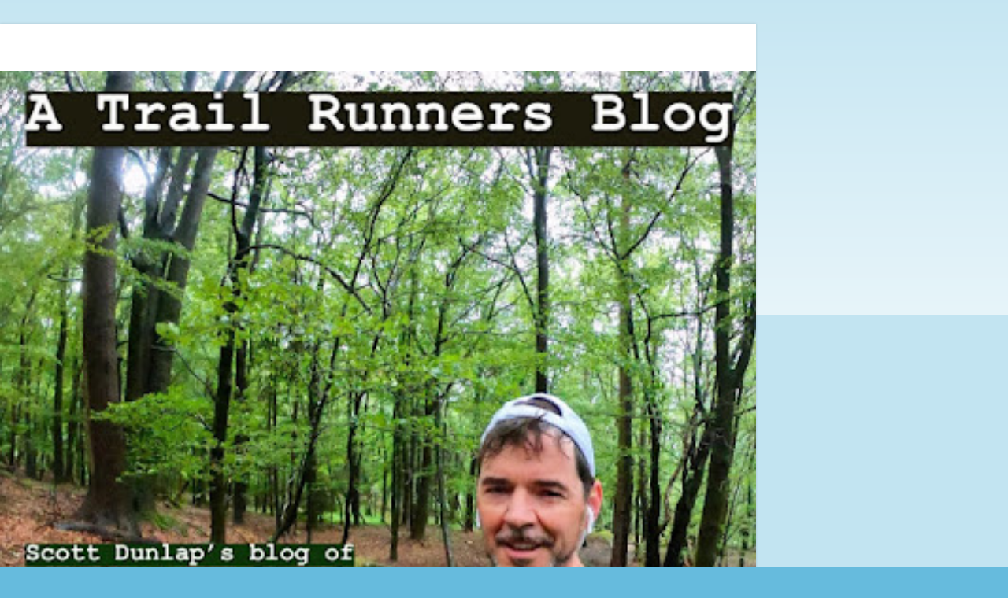

--- FILE ---
content_type: text/html; charset=UTF-8
request_url: http://www.atrailrunnersblog.com/2011/11/so-youve-decided-to-drink-water.html?m=1
body_size: 12653
content:
<!DOCTYPE html>
<html class='v2' dir='ltr' lang='en'>
<head>
<link href='https://www.blogger.com/static/v1/widgets/3772415480-widget_css_mobile_2_bundle.css' rel='stylesheet' type='text/css'/>
<meta content='width=device-width,initial-scale=1.0,minimum-scale=1.0,maximum-scale=1.0' name='viewport'/>
<meta content='text/html; charset=UTF-8' http-equiv='Content-Type'/>
<meta content='blogger' name='generator'/>
<link href='http://www.atrailrunnersblog.com/favicon.ico' rel='icon' type='image/x-icon'/>
<link href='http://www.atrailrunnersblog.com/2011/11/so-youve-decided-to-drink-water.html' rel='canonical'/>
<link rel="alternate" type="application/atom+xml" title="A Trail Runner&#39;s Blog - Atom" href="http://www.atrailrunnersblog.com/feeds/posts/default" />
<link rel="alternate" type="application/rss+xml" title="A Trail Runner&#39;s Blog - RSS" href="http://www.atrailrunnersblog.com/feeds/posts/default?alt=rss" />
<link rel="service.post" type="application/atom+xml" title="A Trail Runner&#39;s Blog - Atom" href="https://www.blogger.com/feeds/8860166/posts/default" />

<link rel="alternate" type="application/atom+xml" title="A Trail Runner&#39;s Blog - Atom" href="http://www.atrailrunnersblog.com/feeds/5957424977884290723/comments/default" />
<!--Can't find substitution for tag [blog.ieCssRetrofitLinks]-->
<link href='http://thehairpin.com/wp-content/uploads/2011/08/browse2.jpeg' rel='image_src'/>
<meta content='http://www.atrailrunnersblog.com/2011/11/so-youve-decided-to-drink-water.html' property='og:url'/>
<meta content='So You&#39;ve Decided To Drink Water' property='og:title'/>
<meta content='  Check out this hilarious story about drinking water by Mallory Ortberg  at The Hairpin :   On the first day, you make the decision. “I’m g...' property='og:description'/>
<meta content='https://lh3.googleusercontent.com/blogger_img_proxy/AEn0k_vYraHindsKE-UWzk-jAFvcxet5ZFl3Bg-nns3TVMIupXhY_rdvQ2ho9AKYSV-j7_VlMn-8pny4QXlA2azWsH1Cq6wSQvqCa0JnbE-MZpdXa7foNWMz2yOiufsGRLRfoF4=w1200-h630-p-k-no-nu' property='og:image'/>
<title>A Trail Runner's Blog: So You've Decided To Drink Water</title>
<style id='page-skin-1' type='text/css'><!--
/*
-----------------------------------------------
Blogger Template Style
Name:     Simple
Designer: Blogger
URL:      www.blogger.com
----------------------------------------------- */
/* Content
----------------------------------------------- */
body {
font: normal normal 12px Arial, Tahoma, Helvetica, FreeSans, sans-serif;
color: #222222;
background: #66bbdd none repeat scroll top left;
padding: 0 10px 10px 10px;
}
html body .region-inner {
min-width: 0;
max-width: 100%;
width: auto;
}
h2 {
font-size: 22px;
}
a:link {
text-decoration:none;
color: #2288bb;
}
a:visited {
text-decoration:none;
color: #888888;
}
a:hover {
text-decoration:underline;
color: #33aaff;
}
.body-fauxcolumn-outer .fauxcolumn-inner {
background: transparent url(https://resources.blogblog.com/blogblog/data/1kt/simple/body_gradient_tile_light.png) repeat scroll top left;
_background-image: none;
}
.body-fauxcolumn-outer .cap-top {
position: absolute;
z-index: 1;
height: 400px;
width: 100%;
}
.body-fauxcolumn-outer .cap-top .cap-left {
width: 100%;
background: transparent url(https://resources.blogblog.com/blogblog/data/1kt/simple/gradients_light.png) repeat-x scroll top left;
_background-image: none;
}
.content-outer {
-moz-box-shadow: 0 0 10px rgba(0, 0, 0, .15);
-webkit-box-shadow: 0 0 5px rgba(0, 0, 0, .15);
-goog-ms-box-shadow: 0 0 10px #333333;
box-shadow: 0 0 10px rgba(0, 0, 0, .15);
margin-bottom: 1px;
}
.content-inner {
padding: 10px 10px;
}
.content-inner {
background-color: #ffffff;
}
/* Header
----------------------------------------------- */
.header-outer {
background: transparent none repeat-x scroll 0 -400px;
_background-image: none;
}
.Header h1 {
font: normal normal 60px Arial, Tahoma, Helvetica, FreeSans, sans-serif;
color: #3399bb;
text-shadow: -1px -1px 1px rgba(0, 0, 0, .2);
}
.Header h1 a {
color: #3399bb;
}
.Header .description {
font-size: 140%;
color: #777777;
}
.header-inner .Header .titlewrapper {
padding: 22px 30px;
}
.header-inner .Header .descriptionwrapper {
padding: 0 30px;
}
/* Tabs
----------------------------------------------- */
.tabs-inner .section:first-child {
border-top: 1px solid #dddddd;
}
.tabs-inner .section:first-child ul {
margin-top: -1px;
border-top: 1px solid #dddddd;
border-left: 0 solid #dddddd;
border-right: 0 solid #dddddd;
}
.tabs-inner .widget ul {
background: #f5f5f5 url(https://resources.blogblog.com/blogblog/data/1kt/simple/gradients_light.png) repeat-x scroll 0 -800px;
_background-image: none;
border-bottom: 1px solid #dddddd;
margin-top: 0;
margin-left: -30px;
margin-right: -30px;
}
.tabs-inner .widget li a {
display: inline-block;
padding: .6em 1em;
font: normal normal 14px Arial, Tahoma, Helvetica, FreeSans, sans-serif;
color: #999999;
border-left: 1px solid #ffffff;
border-right: 1px solid #dddddd;
}
.tabs-inner .widget li:first-child a {
border-left: none;
}
.tabs-inner .widget li.selected a, .tabs-inner .widget li a:hover {
color: #000000;
background-color: #eeeeee;
text-decoration: none;
}
/* Columns
----------------------------------------------- */
.main-outer {
border-top: 0 solid #eeeeee;
}
.fauxcolumn-left-outer .fauxcolumn-inner {
border-right: 1px solid #eeeeee;
}
.fauxcolumn-right-outer .fauxcolumn-inner {
border-left: 1px solid #eeeeee;
}
/* Headings
----------------------------------------------- */
div.widget > h2,
div.widget h2.title {
margin: 0 0 1em 0;
font: normal bold 11px Arial, Tahoma, Helvetica, FreeSans, sans-serif;
color: #000000;
}
/* Widgets
----------------------------------------------- */
.widget .zippy {
color: #999999;
text-shadow: 2px 2px 1px rgba(0, 0, 0, .1);
}
.widget .popular-posts ul {
list-style: none;
}
/* Posts
----------------------------------------------- */
h2.date-header {
font: normal bold 11px Arial, Tahoma, Helvetica, FreeSans, sans-serif;
}
.date-header span {
background-color: transparent;
color: #222222;
padding: inherit;
letter-spacing: inherit;
margin: inherit;
}
.main-inner {
padding-top: 30px;
padding-bottom: 30px;
}
.main-inner .column-center-inner {
padding: 0 15px;
}
.main-inner .column-center-inner .section {
margin: 0 15px;
}
.post {
margin: 0 0 25px 0;
}
h3.post-title, .comments h4 {
font: normal normal 22px Arial, Tahoma, Helvetica, FreeSans, sans-serif;
margin: .75em 0 0;
}
.post-body {
font-size: 110%;
line-height: 1.4;
position: relative;
}
.post-body img, .post-body .tr-caption-container, .Profile img, .Image img,
.BlogList .item-thumbnail img {
padding: 2px;
background: #ffffff;
border: 1px solid #eeeeee;
-moz-box-shadow: 1px 1px 5px rgba(0, 0, 0, .1);
-webkit-box-shadow: 1px 1px 5px rgba(0, 0, 0, .1);
box-shadow: 1px 1px 5px rgba(0, 0, 0, .1);
}
.post-body img, .post-body .tr-caption-container {
padding: 5px;
}
.post-body .tr-caption-container {
color: #222222;
}
.post-body .tr-caption-container img {
padding: 0;
background: transparent;
border: none;
-moz-box-shadow: 0 0 0 rgba(0, 0, 0, .1);
-webkit-box-shadow: 0 0 0 rgba(0, 0, 0, .1);
box-shadow: 0 0 0 rgba(0, 0, 0, .1);
}
.post-header {
margin: 0 0 1.5em;
line-height: 1.6;
font-size: 90%;
}
.post-footer {
margin: 20px -2px 0;
padding: 5px 10px;
color: #666666;
background-color: #f9f9f9;
border-bottom: 1px solid #eeeeee;
line-height: 1.6;
font-size: 90%;
}
#comments .comment-author {
padding-top: 1.5em;
border-top: 1px solid #eeeeee;
background-position: 0 1.5em;
}
#comments .comment-author:first-child {
padding-top: 0;
border-top: none;
}
.avatar-image-container {
margin: .2em 0 0;
}
#comments .avatar-image-container img {
border: 1px solid #eeeeee;
}
/* Comments
----------------------------------------------- */
.comments .comments-content .icon.blog-author {
background-repeat: no-repeat;
background-image: url([data-uri]);
}
.comments .comments-content .loadmore a {
border-top: 1px solid #999999;
border-bottom: 1px solid #999999;
}
.comments .comment-thread.inline-thread {
background-color: #f9f9f9;
}
.comments .continue {
border-top: 2px solid #999999;
}
/* Accents
---------------------------------------------- */
.section-columns td.columns-cell {
border-left: 1px solid #eeeeee;
}
.blog-pager {
background: transparent none no-repeat scroll top center;
}
.blog-pager-older-link, .home-link,
.blog-pager-newer-link {
background-color: #ffffff;
padding: 5px;
}
.footer-outer {
border-top: 0 dashed #bbbbbb;
}
/* Mobile
----------------------------------------------- */
body.mobile  {
background-size: auto;
}
.mobile .body-fauxcolumn-outer {
background: transparent none repeat scroll top left;
}
.mobile .body-fauxcolumn-outer .cap-top {
background-size: 100% auto;
}
.mobile .content-outer {
-webkit-box-shadow: 0 0 3px rgba(0, 0, 0, .15);
box-shadow: 0 0 3px rgba(0, 0, 0, .15);
}
.mobile .tabs-inner .widget ul {
margin-left: 0;
margin-right: 0;
}
.mobile .post {
margin: 0;
}
.mobile .main-inner .column-center-inner .section {
margin: 0;
}
.mobile .date-header span {
padding: 0.1em 10px;
margin: 0 -10px;
}
.mobile h3.post-title {
margin: 0;
}
.mobile .blog-pager {
background: transparent none no-repeat scroll top center;
}
.mobile .footer-outer {
border-top: none;
}
.mobile .main-inner, .mobile .footer-inner {
background-color: #ffffff;
}
.mobile-index-contents {
color: #222222;
}
.mobile-link-button {
background-color: #2288bb;
}
.mobile-link-button a:link, .mobile-link-button a:visited {
color: #ffffff;
}
.mobile .tabs-inner .section:first-child {
border-top: none;
}
.mobile .tabs-inner .PageList .widget-content {
background-color: #eeeeee;
color: #000000;
border-top: 1px solid #dddddd;
border-bottom: 1px solid #dddddd;
}
.mobile .tabs-inner .PageList .widget-content .pagelist-arrow {
border-left: 1px solid #dddddd;
}

--></style>
<style id='template-skin-1' type='text/css'><!--
body {
min-width: 960px;
}
.content-outer, .content-fauxcolumn-outer, .region-inner {
min-width: 960px;
max-width: 960px;
_width: 960px;
}
.main-inner .columns {
padding-left: 0;
padding-right: 0;
}
.main-inner .fauxcolumn-center-outer {
left: 0;
right: 0;
/* IE6 does not respect left and right together */
_width: expression(this.parentNode.offsetWidth -
parseInt("0") -
parseInt("0") + 'px');
}
.main-inner .fauxcolumn-left-outer {
width: 0;
}
.main-inner .fauxcolumn-right-outer {
width: 0;
}
.main-inner .column-left-outer {
width: 0;
right: 100%;
margin-left: -0;
}
.main-inner .column-right-outer {
width: 0;
margin-right: -0;
}
#layout {
min-width: 0;
}
#layout .content-outer {
min-width: 0;
width: 800px;
}
#layout .region-inner {
min-width: 0;
width: auto;
}
body#layout div.add_widget {
padding: 8px;
}
body#layout div.add_widget a {
margin-left: 32px;
}
--></style>
<link href='https://www.blogger.com/dyn-css/authorization.css?targetBlogID=8860166&amp;zx=8ce8dd17-aca5-4765-b890-ce8f0278fc8d' media='none' onload='if(media!=&#39;all&#39;)media=&#39;all&#39;' rel='stylesheet'/><noscript><link href='https://www.blogger.com/dyn-css/authorization.css?targetBlogID=8860166&amp;zx=8ce8dd17-aca5-4765-b890-ce8f0278fc8d' rel='stylesheet'/></noscript>
<meta name='google-adsense-platform-account' content='ca-host-pub-1556223355139109'/>
<meta name='google-adsense-platform-domain' content='blogspot.com'/>

<!-- data-ad-client=ca-pub-7412608330442413 -->

</head>
<body class='loading mobile variant-pale'>
<div class='navbar section' id='navbar' name='Navbar'><div class='widget Navbar' data-version='1' id='Navbar1'><script type="text/javascript">
    function setAttributeOnload(object, attribute, val) {
      if(window.addEventListener) {
        window.addEventListener('load',
          function(){ object[attribute] = val; }, false);
      } else {
        window.attachEvent('onload', function(){ object[attribute] = val; });
      }
    }
  </script>
<script type="text/javascript">
(function() {
var script = document.createElement('script');
script.type = 'text/javascript';
script.src = '//pagead2.googlesyndication.com/pagead/js/google_top_exp.js';
var head = document.getElementsByTagName('head')[0];
if (head) {
head.appendChild(script);
}})();
</script>
</div></div>
<div class='body-fauxcolumns'>
<div class='fauxcolumn-outer body-fauxcolumn-outer'>
<div class='cap-top'>
<div class='cap-left'></div>
<div class='cap-right'></div>
</div>
<div class='fauxborder-left'>
<div class='fauxborder-right'></div>
<div class='fauxcolumn-inner'>
</div>
</div>
<div class='cap-bottom'>
<div class='cap-left'></div>
<div class='cap-right'></div>
</div>
</div>
</div>
<div class='content'>
<div class='content-fauxcolumns'>
<div class='fauxcolumn-outer content-fauxcolumn-outer'>
<div class='cap-top'>
<div class='cap-left'></div>
<div class='cap-right'></div>
</div>
<div class='fauxborder-left'>
<div class='fauxborder-right'></div>
<div class='fauxcolumn-inner'>
</div>
</div>
<div class='cap-bottom'>
<div class='cap-left'></div>
<div class='cap-right'></div>
</div>
</div>
</div>
<div class='content-outer'>
<div class='content-cap-top cap-top'>
<div class='cap-left'></div>
<div class='cap-right'></div>
</div>
<div class='fauxborder-left content-fauxborder-left'>
<div class='fauxborder-right content-fauxborder-right'></div>
<div class='content-inner'>
<header>
<div class='header-outer'>
<div class='header-cap-top cap-top'>
<div class='cap-left'></div>
<div class='cap-right'></div>
</div>
<div class='fauxborder-left header-fauxborder-left'>
<div class='fauxborder-right header-fauxborder-right'></div>
<div class='region-inner header-inner'>
<div class='header section' id='header' name='Header'><div class='widget AdSense' data-version='1' id='AdSenseMobileHEADER'>
<div class='widget-content'>
<script type="text/javascript"><!--
google_ad_client="pub-7412608330442413";
google_ad_format="320X50_mb";
google_ad_type="text_image";
google_ad_width=320;
google_ad_height=50;
google_ad_host="pub-1556223355139109";




google_ad_host_channel="0001";
google_color_border="FFFFFF";
google_color_bg="FFFFFF";
google_color_link="669922";
google_color_url="555544";
google_color_text="555544";
//--></script>
<script type="text/javascript"
  src="http://pagead2.googlesyndication.com/pagead/show_ads.js">
</script>
<div class='clear'></div>
</div>
</div><div class='widget Header' data-version='1' id='Header1'>
<div id='header-inner'>
<a href='http://www.atrailrunnersblog.com/?m=1' style='display: block'>
<img alt='A Trail Runner&#39;s Blog' height='auto; ' id='Header1_headerimg' src='https://blogger.googleusercontent.com/img/b/R29vZ2xl/AVvXsEiSdayTUCJadn6WMVFc5c7IdTYy6Qk2aO8H0KJtPifPgQK-z8BJ_qmETcBW4bRvIkvgM6hj3Nlb-O8zvYlJuyONnT05dkVJMLVElmqWXqzUi380aw37QN2i6bZFkWdL2guGa_npIQ/s400/header.jpg' style='display: block' width='100%; '/>
</a>
</div>
</div></div>
</div>
</div>
<div class='header-cap-bottom cap-bottom'>
<div class='cap-left'></div>
<div class='cap-right'></div>
</div>
</div>
</header>
<div class='tabs-outer'>
<div class='tabs-cap-top cap-top'>
<div class='cap-left'></div>
<div class='cap-right'></div>
</div>
<div class='fauxborder-left tabs-fauxborder-left'>
<div class='fauxborder-right tabs-fauxborder-right'></div>
<div class='region-inner tabs-inner'>
<div class='tabs no-items section' id='crosscol' name='Cross-Column'></div>
<div class='tabs no-items section' id='crosscol-overflow' name='Cross-Column 2'></div>
</div>
</div>
<div class='tabs-cap-bottom cap-bottom'>
<div class='cap-left'></div>
<div class='cap-right'></div>
</div>
</div>
<div class='main-outer'>
<div class='main-cap-top cap-top'>
<div class='cap-left'></div>
<div class='cap-right'></div>
</div>
<div class='fauxborder-left main-fauxborder-left'>
<div class='fauxborder-right main-fauxborder-right'></div>
<div class='region-inner main-inner'>
<div class='columns fauxcolumns'>
<div class='fauxcolumn-outer fauxcolumn-center-outer'>
<div class='cap-top'>
<div class='cap-left'></div>
<div class='cap-right'></div>
</div>
<div class='fauxborder-left'>
<div class='fauxborder-right'></div>
<div class='fauxcolumn-inner'>
</div>
</div>
<div class='cap-bottom'>
<div class='cap-left'></div>
<div class='cap-right'></div>
</div>
</div>
<div class='fauxcolumn-outer fauxcolumn-left-outer'>
<div class='cap-top'>
<div class='cap-left'></div>
<div class='cap-right'></div>
</div>
<div class='fauxborder-left'>
<div class='fauxborder-right'></div>
<div class='fauxcolumn-inner'>
</div>
</div>
<div class='cap-bottom'>
<div class='cap-left'></div>
<div class='cap-right'></div>
</div>
</div>
<div class='fauxcolumn-outer fauxcolumn-right-outer'>
<div class='cap-top'>
<div class='cap-left'></div>
<div class='cap-right'></div>
</div>
<div class='fauxborder-left'>
<div class='fauxborder-right'></div>
<div class='fauxcolumn-inner'>
</div>
</div>
<div class='cap-bottom'>
<div class='cap-left'></div>
<div class='cap-right'></div>
</div>
</div>
<!-- corrects IE6 width calculation -->
<div class='columns-inner'>
<div class='column-center-outer'>
<div class='column-center-inner'>
<div class='main section' id='main' name='Main'><div class='widget Blog' data-version='1' id='Blog1'>
<div class='blog-posts hfeed'>
<div class='date-outer'>
<h2 class='date-header'><span>Sunday, November 13, 2011</span></h2>
<div class='date-posts'>
<div class='post-outer'>
<div class='post hentry uncustomized-post-template' itemscope='itemscope' itemtype='http://schema.org/BlogPosting'>
<meta content='8860166' itemprop='blogId'/>
<meta content='5957424977884290723' itemprop='postId'/>
<a name='5957424977884290723'></a>
<h3 class='post-title entry-title' itemprop='name'>
So You've Decided To Drink Water
</h3>
<div class='post-header'>
<div class='post-header-line-1'></div>
</div>
<div class='post-body entry-content' id='post-body-5957424977884290723' itemprop='articleBody'>
<div class="separator" style="clear: both; text-align: center;">
<a href="http://thehairpin.com/wp-content/uploads/2011/08/browse2.jpeg" imageanchor="1" style=""><img border="0" src="http://thehairpin.com/wp-content/uploads/2011/08/browse2.jpeg" /></a></div>
Check out this hilarious story about drinking water by <a href="http://thehairpin.com/user/9375/mallory-ortberg">Mallory Ortberg</a> at <a href="http://thehairpin.com/">The Hairpin</a>:<br />
<blockquote class="tr_bq">
<i>On the first day, you make the decision. &#8220;I&#8217;m going to drink more 
water,&#8221; you say. &#8220;Eight glasses a day, to start with. Maybe more.&#8221; 
Suddenly you realize the break room has gone silent. The sun sinks below
 the horizon as a sign of respect. You begin right away, finishing the 
cup of water already in your hand.</i> </blockquote>
<blockquote class="tr_bq">


<br />
<i>The next morning, you open your eyes after eight uninterrupted hours 
of deep sleep. The sun spills through the window onto the fresh white 
linens on your bed, and a glass of water sits on your nightstand, 
sparkling in the morning light. You drink it and realize that you no 
longer have the urge to eat breakfast. The water is enough....[cont]</i></blockquote>
&nbsp;<a href="http://thehairpin.com/2011/08/so-youve-decided-to-drink-more-water">Click here to read the rest</a>...very funny.<br />
<br />
SD<br />
<br />
<div style='clear: both;'></div>
</div>
<div class='post-footer'>
<div class='post-footer-line post-footer-line-1'>
<span class='post-author vcard'>
<span class='fn' itemprop='author' itemscope='itemscope' itemtype='http://schema.org/Person'>
<meta content='https://www.blogger.com/profile/16096284778835123584' itemprop='url'/>
<a href='https://www.blogger.com/profile/16096284778835123584' rel='author' title='author profile'>
<span itemprop='name'>Scott Dunlap</span>
</a>
</span>
</span>
<span class='post-timestamp'>
at
<meta content='http://www.atrailrunnersblog.com/2011/11/so-youve-decided-to-drink-water.html' itemprop='url'/>
<a class='timestamp-link' href='http://www.atrailrunnersblog.com/2011/11/so-youve-decided-to-drink-water.html?m=1' rel='bookmark' title='permanent link'><abbr class='published' itemprop='datePublished' title='2011-11-13T20:55:00-08:00'>8:55 PM</abbr></a>
</span>
<span class='post-comment-link'>
</span>
</div>
<div class='post-footer-line post-footer-line-2'>
<div class='mobile-link-button goog-inline-block' id='mobile-share-button'>
<a href='javascript:void(0);'>Share</a>
</div>
</div>
</div>
</div>
<div class='comments' id='comments'>
<a name='comments'></a>
<h4>6 comments:</h4>
<div class='comments-content'>
<script async='async' src='' type='text/javascript'></script>
<script type='text/javascript'>
    (function() {
      var items = null;
      var msgs = null;
      var config = {};

// <![CDATA[
      var cursor = null;
      if (items && items.length > 0) {
        cursor = parseInt(items[items.length - 1].timestamp) + 1;
      }

      var bodyFromEntry = function(entry) {
        var text = (entry &&
                    ((entry.content && entry.content.$t) ||
                     (entry.summary && entry.summary.$t))) ||
            '';
        if (entry && entry.gd$extendedProperty) {
          for (var k in entry.gd$extendedProperty) {
            if (entry.gd$extendedProperty[k].name == 'blogger.contentRemoved') {
              return '<span class="deleted-comment">' + text + '</span>';
            }
          }
        }
        return text;
      }

      var parse = function(data) {
        cursor = null;
        var comments = [];
        if (data && data.feed && data.feed.entry) {
          for (var i = 0, entry; entry = data.feed.entry[i]; i++) {
            var comment = {};
            // comment ID, parsed out of the original id format
            var id = /blog-(\d+).post-(\d+)/.exec(entry.id.$t);
            comment.id = id ? id[2] : null;
            comment.body = bodyFromEntry(entry);
            comment.timestamp = Date.parse(entry.published.$t) + '';
            if (entry.author && entry.author.constructor === Array) {
              var auth = entry.author[0];
              if (auth) {
                comment.author = {
                  name: (auth.name ? auth.name.$t : undefined),
                  profileUrl: (auth.uri ? auth.uri.$t : undefined),
                  avatarUrl: (auth.gd$image ? auth.gd$image.src : undefined)
                };
              }
            }
            if (entry.link) {
              if (entry.link[2]) {
                comment.link = comment.permalink = entry.link[2].href;
              }
              if (entry.link[3]) {
                var pid = /.*comments\/default\/(\d+)\?.*/.exec(entry.link[3].href);
                if (pid && pid[1]) {
                  comment.parentId = pid[1];
                }
              }
            }
            comment.deleteclass = 'item-control blog-admin';
            if (entry.gd$extendedProperty) {
              for (var k in entry.gd$extendedProperty) {
                if (entry.gd$extendedProperty[k].name == 'blogger.itemClass') {
                  comment.deleteclass += ' ' + entry.gd$extendedProperty[k].value;
                } else if (entry.gd$extendedProperty[k].name == 'blogger.displayTime') {
                  comment.displayTime = entry.gd$extendedProperty[k].value;
                }
              }
            }
            comments.push(comment);
          }
        }
        return comments;
      };

      var paginator = function(callback) {
        if (hasMore()) {
          var url = config.feed + '?alt=json&v=2&orderby=published&reverse=false&max-results=50';
          if (cursor) {
            url += '&published-min=' + new Date(cursor).toISOString();
          }
          window.bloggercomments = function(data) {
            var parsed = parse(data);
            cursor = parsed.length < 50 ? null
                : parseInt(parsed[parsed.length - 1].timestamp) + 1
            callback(parsed);
            window.bloggercomments = null;
          }
          url += '&callback=bloggercomments';
          var script = document.createElement('script');
          script.type = 'text/javascript';
          script.src = url;
          document.getElementsByTagName('head')[0].appendChild(script);
        }
      };
      var hasMore = function() {
        return !!cursor;
      };
      var getMeta = function(key, comment) {
        if ('iswriter' == key) {
          var matches = !!comment.author
              && comment.author.name == config.authorName
              && comment.author.profileUrl == config.authorUrl;
          return matches ? 'true' : '';
        } else if ('deletelink' == key) {
          return config.baseUri + '/comment/delete/'
               + config.blogId + '/' + comment.id;
        } else if ('deleteclass' == key) {
          return comment.deleteclass;
        }
        return '';
      };

      var replybox = null;
      var replyUrlParts = null;
      var replyParent = undefined;

      var onReply = function(commentId, domId) {
        if (replybox == null) {
          // lazily cache replybox, and adjust to suit this style:
          replybox = document.getElementById('comment-editor');
          if (replybox != null) {
            replybox.height = '250px';
            replybox.style.display = 'block';
            replyUrlParts = replybox.src.split('#');
          }
        }
        if (replybox && (commentId !== replyParent)) {
          replybox.src = '';
          document.getElementById(domId).insertBefore(replybox, null);
          replybox.src = replyUrlParts[0]
              + (commentId ? '&parentID=' + commentId : '')
              + '#' + replyUrlParts[1];
          replyParent = commentId;
        }
      };

      var hash = (window.location.hash || '#').substring(1);
      var startThread, targetComment;
      if (/^comment-form_/.test(hash)) {
        startThread = hash.substring('comment-form_'.length);
      } else if (/^c[0-9]+$/.test(hash)) {
        targetComment = hash.substring(1);
      }

      // Configure commenting API:
      var configJso = {
        'maxDepth': config.maxThreadDepth
      };
      var provider = {
        'id': config.postId,
        'data': items,
        'loadNext': paginator,
        'hasMore': hasMore,
        'getMeta': getMeta,
        'onReply': onReply,
        'rendered': true,
        'initComment': targetComment,
        'initReplyThread': startThread,
        'config': configJso,
        'messages': msgs
      };

      var render = function() {
        if (window.goog && window.goog.comments) {
          var holder = document.getElementById('comment-holder');
          window.goog.comments.render(holder, provider);
        }
      };

      // render now, or queue to render when library loads:
      if (window.goog && window.goog.comments) {
        render();
      } else {
        window.goog = window.goog || {};
        window.goog.comments = window.goog.comments || {};
        window.goog.comments.loadQueue = window.goog.comments.loadQueue || [];
        window.goog.comments.loadQueue.push(render);
      }
    })();
// ]]>
  </script>
<div id='comment-holder'>
<div class="comment-thread toplevel-thread"><ol id="top-ra"><li class="comment" id="c4676342390746324638"><div class="avatar-image-container"><img src="//resources.blogblog.com/img/blank.gif" alt=""/></div><div class="comment-block"><div class="comment-header"><cite class="user"><a href="http://alfonsofanjul.org/" rel="nofollow">Alfonso Fanjul</a></cite><span class="icon user "></span><span class="datetime secondary-text"><a rel="nofollow" href="http://www.atrailrunnersblog.com/2011/11/so-youve-decided-to-drink-water.html?showComment=1321351307732&amp;m=1#c4676342390746324638">11/15/2011 02:01:00 AM</a></span></div><p class="comment-content">Story about drinking water by Mallory Ortberg at The Hairpin is very good and it is conveying the advantages of water. Interesting blog.</p><span class="comment-actions secondary-text"><a class="comment-reply" target="_self" data-comment-id="4676342390746324638">Reply</a><span class="item-control blog-admin blog-admin pid-198727406"><a target="_self" href="https://www.blogger.com/comment/delete/8860166/4676342390746324638">Delete</a></span></span></div><div class="comment-replies"><div id="c4676342390746324638-rt" class="comment-thread inline-thread hidden"><span class="thread-toggle thread-expanded"><span class="thread-arrow"></span><span class="thread-count"><a target="_self">Replies</a></span></span><ol id="c4676342390746324638-ra" class="thread-chrome thread-expanded"><div></div><div id="c4676342390746324638-continue" class="continue"><a class="comment-reply" target="_self" data-comment-id="4676342390746324638">Reply</a></div></ol></div></div><div class="comment-replybox-single" id="c4676342390746324638-ce"></div></li><li class="comment" id="c2364669844377383885"><div class="avatar-image-container"><img src="//resources.blogblog.com/img/blank.gif" alt=""/></div><div class="comment-block"><div class="comment-header"><cite class="user"><a href="http://shree-kripaluji-maharaj.blogspot.com/2011/10/hospital-visits-of-shree-maharajji.html" rel="nofollow">JKP Foundation</a></cite><span class="icon user "></span><span class="datetime secondary-text"><a rel="nofollow" href="http://www.atrailrunnersblog.com/2011/11/so-youve-decided-to-drink-water.html?showComment=1321528410263&amp;m=1#c2364669844377383885">11/17/2011 03:13:00 AM</a></span></div><p class="comment-content">Ahh, the glass reminds me of my glass of sprite with ice blended in it, i use to have it after running in the morning.</p><span class="comment-actions secondary-text"><a class="comment-reply" target="_self" data-comment-id="2364669844377383885">Reply</a><span class="item-control blog-admin blog-admin pid-198727406"><a target="_self" href="https://www.blogger.com/comment/delete/8860166/2364669844377383885">Delete</a></span></span></div><div class="comment-replies"><div id="c2364669844377383885-rt" class="comment-thread inline-thread hidden"><span class="thread-toggle thread-expanded"><span class="thread-arrow"></span><span class="thread-count"><a target="_self">Replies</a></span></span><ol id="c2364669844377383885-ra" class="thread-chrome thread-expanded"><div></div><div id="c2364669844377383885-continue" class="continue"><a class="comment-reply" target="_self" data-comment-id="2364669844377383885">Reply</a></div></ol></div></div><div class="comment-replybox-single" id="c2364669844377383885-ce"></div></li><li class="comment" id="c6539354442118482144"><div class="avatar-image-container"><img src="//resources.blogblog.com/img/blank.gif" alt=""/></div><div class="comment-block"><div class="comment-header"><cite class="user"><a href="http://theeasiestdiet.wordpress.com" rel="nofollow">Rich Stevens</a></cite><span class="icon user "></span><span class="datetime secondary-text"><a rel="nofollow" href="http://www.atrailrunnersblog.com/2011/11/so-youve-decided-to-drink-water.html?showComment=1321562366183&amp;m=1#c6539354442118482144">11/17/2011 12:39:00 PM</a></span></div><p class="comment-content">Thanks for sharing Scott, very funny. Water&#39;s great, but I swear more by the organic foods I eat than the amount of water I drink. Congratulations on all the races this year! How many are you planning to enter next year?</p><span class="comment-actions secondary-text"><a class="comment-reply" target="_self" data-comment-id="6539354442118482144">Reply</a><span class="item-control blog-admin blog-admin pid-198727406"><a target="_self" href="https://www.blogger.com/comment/delete/8860166/6539354442118482144">Delete</a></span></span></div><div class="comment-replies"><div id="c6539354442118482144-rt" class="comment-thread inline-thread hidden"><span class="thread-toggle thread-expanded"><span class="thread-arrow"></span><span class="thread-count"><a target="_self">Replies</a></span></span><ol id="c6539354442118482144-ra" class="thread-chrome thread-expanded"><div></div><div id="c6539354442118482144-continue" class="continue"><a class="comment-reply" target="_self" data-comment-id="6539354442118482144">Reply</a></div></ol></div></div><div class="comment-replybox-single" id="c6539354442118482144-ce"></div></li><li class="comment" id="c387716678257929132"><div class="avatar-image-container"><img src="//blogger.googleusercontent.com/img/b/R29vZ2xl/AVvXsEghylijrvg0MC7iB8rqJHzEKklzIoYP1ugiHm0_zzYl9oFApzK0KYBMZmwnmGuxYWJO0lBXdadT_s2dTL3P-nk_duJ6oEi2ut5uB23MP3FJzBr2qvDhQJxMCeEPR6_1kyU/s45-c/peter-lubbers-01.png" alt=""/></div><div class="comment-block"><div class="comment-header"><cite class="user"><a href="https://www.blogger.com/profile/09879965812417533648" rel="nofollow">Peter Lubbers</a></cite><span class="icon user "></span><span class="datetime secondary-text"><a rel="nofollow" href="http://www.atrailrunnersblog.com/2011/11/so-youve-decided-to-drink-water.html?showComment=1321731013385&amp;m=1#c387716678257929132">11/19/2011 11:30:00 AM</a></span></div><p class="comment-content">Maybe the EU officials should read this article ;-)<br>http://www.telegraph.co.uk/news/worldnews/europe/eu/8897662/EU-bans-claim-that-water-can-prevent-dehydration.html</p><span class="comment-actions secondary-text"><a class="comment-reply" target="_self" data-comment-id="387716678257929132">Reply</a><span class="item-control blog-admin blog-admin pid-1335726990"><a target="_self" href="https://www.blogger.com/comment/delete/8860166/387716678257929132">Delete</a></span></span></div><div class="comment-replies"><div id="c387716678257929132-rt" class="comment-thread inline-thread hidden"><span class="thread-toggle thread-expanded"><span class="thread-arrow"></span><span class="thread-count"><a target="_self">Replies</a></span></span><ol id="c387716678257929132-ra" class="thread-chrome thread-expanded"><div></div><div id="c387716678257929132-continue" class="continue"><a class="comment-reply" target="_self" data-comment-id="387716678257929132">Reply</a></div></ol></div></div><div class="comment-replybox-single" id="c387716678257929132-ce"></div></li><li class="comment" id="c5783503598014635076"><div class="avatar-image-container"><img src="//resources.blogblog.com/img/blank.gif" alt=""/></div><div class="comment-block"><div class="comment-header"><cite class="user"><a href="http://www.tapdancesongs.com/" rel="nofollow">tap dance songs</a></cite><span class="icon user "></span><span class="datetime secondary-text"><a rel="nofollow" href="http://www.atrailrunnersblog.com/2011/11/so-youve-decided-to-drink-water.html?showComment=1322741139380&amp;m=1#c5783503598014635076">12/01/2011 04:05:00 AM</a></span></div><p class="comment-content">Big LOL!</p><span class="comment-actions secondary-text"><a class="comment-reply" target="_self" data-comment-id="5783503598014635076">Reply</a><span class="item-control blog-admin blog-admin pid-198727406"><a target="_self" href="https://www.blogger.com/comment/delete/8860166/5783503598014635076">Delete</a></span></span></div><div class="comment-replies"><div id="c5783503598014635076-rt" class="comment-thread inline-thread hidden"><span class="thread-toggle thread-expanded"><span class="thread-arrow"></span><span class="thread-count"><a target="_self">Replies</a></span></span><ol id="c5783503598014635076-ra" class="thread-chrome thread-expanded"><div></div><div id="c5783503598014635076-continue" class="continue"><a class="comment-reply" target="_self" data-comment-id="5783503598014635076">Reply</a></div></ol></div></div><div class="comment-replybox-single" id="c5783503598014635076-ce"></div></li><li class="comment" id="c5373029289563032738"><div class="avatar-image-container"><img src="//resources.blogblog.com/img/blank.gif" alt=""/></div><div class="comment-block"><div class="comment-header"><cite class="user"><a href="http://www.encyclopediaofauthentichinduism.org/author.htm" rel="nofollow">Swami Prakashanand Saraswati</a></cite><span class="icon user "></span><span class="datetime secondary-text"><a rel="nofollow" href="http://www.atrailrunnersblog.com/2011/11/so-youve-decided-to-drink-water.html?showComment=1325503301543&amp;m=1#c5373029289563032738">1/02/2012 03:21:00 AM</a></span></div><p class="comment-content">Water&#39;s great, loved the story. It remind me of the glass full of water which I have after morning walk.</p><span class="comment-actions secondary-text"><a class="comment-reply" target="_self" data-comment-id="5373029289563032738">Reply</a><span class="item-control blog-admin blog-admin pid-198727406"><a target="_self" href="https://www.blogger.com/comment/delete/8860166/5373029289563032738">Delete</a></span></span></div><div class="comment-replies"><div id="c5373029289563032738-rt" class="comment-thread inline-thread hidden"><span class="thread-toggle thread-expanded"><span class="thread-arrow"></span><span class="thread-count"><a target="_self">Replies</a></span></span><ol id="c5373029289563032738-ra" class="thread-chrome thread-expanded"><div></div><div id="c5373029289563032738-continue" class="continue"><a class="comment-reply" target="_self" data-comment-id="5373029289563032738">Reply</a></div></ol></div></div><div class="comment-replybox-single" id="c5373029289563032738-ce"></div></li></ol><div id="top-continue" class="continue"><a class="comment-reply" target="_self">Add comment</a></div><div class="comment-replybox-thread" id="top-ce"></div><div class="loadmore hidden" data-post-id="5957424977884290723"><a target="_self">Load more...</a></div></div>
</div>
</div>
<p class='comment-footer'>
<div class='comment-form'>
<a name='comment-form'></a>
<p><b>I LIVE for comments!</b> Please add your thoughts, let me know you stopped by, etc., and be thoughtful of others. Always best if you sign your name, of course.</p>
<a href='https://www.blogger.com/comment/frame/8860166?po=5957424977884290723&hl=en&saa=85391&origin=http://www.atrailrunnersblog.com&m=1' id='comment-editor-src'></a>
<iframe allowtransparency='true' class='blogger-iframe-colorize blogger-comment-from-post' frameborder='0' height='410px' id='comment-editor' name='comment-editor' src='' style='display: none' width='100%'></iframe>
<script src='https://www.blogger.com/static/v1/jsbin/2830521187-comment_from_post_iframe.js' type='text/javascript'></script>
<script type='text/javascript'>
      BLOG_CMT_createIframe('https://www.blogger.com/rpc_relay.html');
    </script>
</div>
</p>
<div id='backlinks-container'>
<div id='Blog1_backlinks-container'>
</div>
</div>
</div>
</div>
</div>
</div>
</div>
<div class='blog-pager' id='blog-pager'>
<div class='mobile-link-button' id='blog-pager-newer-link'>
<a class='blog-pager-newer-link' href='http://www.atrailrunnersblog.com/2011/11/2012-race-lottery-season-get-signed-up.html?m=1' id='Blog1_blog-pager-newer-link' title='Newer Post'>&lsaquo;</a>
</div>
<div class='mobile-link-button' id='blog-pager-older-link'>
<a class='blog-pager-older-link' href='http://www.atrailrunnersblog.com/2011/11/going-big-at-2011-new-york-marathon.html?m=1' id='Blog1_blog-pager-older-link' title='Older Post'>&rsaquo;</a>
</div>
<div class='mobile-link-button' id='blog-pager-home-link'>
<a class='home-link' href='http://www.atrailrunnersblog.com/?m=1'>Home</a>
</div>
<div class='mobile-desktop-link'>
<a class='home-link' href='http://www.atrailrunnersblog.com/2011/11/so-youve-decided-to-drink-water.html?m=0'>View web version</a>
</div>
</div>
<div class='clear'></div>
</div></div>
</div>
</div>
<div class='column-left-outer'>
<div class='column-left-inner'>
<aside>
</aside>
</div>
</div>
<div class='column-right-outer'>
<div class='column-right-inner'>
<aside>
</aside>
</div>
</div>
</div>
<div style='clear: both'></div>
<!-- columns -->
</div>
<!-- main -->
</div>
</div>
<div class='main-cap-bottom cap-bottom'>
<div class='cap-left'></div>
<div class='cap-right'></div>
</div>
</div>
<footer>
<div class='footer-outer'>
<div class='footer-cap-top cap-top'>
<div class='cap-left'></div>
<div class='cap-right'></div>
</div>
<div class='fauxborder-left footer-fauxborder-left'>
<div class='fauxborder-right footer-fauxborder-right'></div>
<div class='region-inner footer-inner'>
<div class='foot no-items section' id='footer-1'></div>
<!-- outside of the include in order to lock Attribution widget -->
<div class='foot section' id='footer-3' name='Footer'><div class='widget AdSense' data-version='1' id='AdSenseMobileFOOTER'>
<div class='widget-content'>
<script type="text/javascript"><!--
google_ad_client="pub-7412608330442413";
google_ad_format="300X250_mb";
google_ad_type="text_image";
google_ad_width=300;
google_ad_height=250;
google_ad_host="pub-1556223355139109";




google_ad_host_channel="0001";
google_color_border="FFFFFF";
google_color_bg="FFFFFF";
google_color_link="669922";
google_color_url="555544";
google_color_text="555544";
//--></script>
<script type="text/javascript"
  src="http://pagead2.googlesyndication.com/pagead/show_ads.js">
</script>
<div class='clear'></div>
</div>
</div><div class='widget Profile' data-version='1' id='Profile1'>
<h2>About Me</h2>
<div class='widget-content'>
<a href='https://www.blogger.com/profile/16096284778835123584'><img alt='My photo' class='profile-img' height='61' src='//blogger.googleusercontent.com/img/b/R29vZ2xl/AVvXsEgJ393rcsY5cuVC2CWsyetAqnZ0fD_OMxO6yN2qNPoqDRTpFuGJnjYMYRykr54DMePTuMYehEh0Y6zTT1Y24pNwZpvLXXZq5A25rHaWirawfYKZLnPg5NnrauOdM7LawDE/s61/sd_profile_mtblanc+-+1.jpg' width='52'/></a>
<dl class='profile-datablock'>
<dt class='profile-data'>
<a class='profile-name-link g-profile' href='https://www.blogger.com/profile/16096284778835123584' rel='author' style='background-image: url(//www.blogger.com/img/logo-16.png);'>
Scott Dunlap
</a>
</dt>
<dd class='profile-textblock'>I'm an American who took up trail running and triathlons in 2001 to see a bit more of the outdoors and meet cool people. I enjoy the mountain life, eating well, and celebrating often! </dd>
</dl>
<a class='profile-link' href='https://www.blogger.com/profile/16096284778835123584' rel='author'>View my complete profile</a>
<div class='clear'></div>
</div>
</div><div class='widget Attribution' data-version='1' id='Attribution1'>
<div class='widget-content' style='text-align: center;'>
Powered by <a href='https://www.blogger.com' target='_blank'>Blogger</a>.
</div>
<div class='clear'></div>
</div></div>
</div>
</div>
<div class='footer-cap-bottom cap-bottom'>
<div class='cap-left'></div>
<div class='cap-right'></div>
</div>
</div>
</footer>
<!-- content -->
</div>
</div>
<div class='content-cap-bottom cap-bottom'>
<div class='cap-left'></div>
<div class='cap-right'></div>
</div>
</div>
</div>
<script type='text/javascript'>
    window.setTimeout(function() {
        document.body.className = document.body.className.replace('loading', '');
      }, 10);
  </script>

<script type="text/javascript" src="https://www.blogger.com/static/v1/widgets/2028843038-widgets.js"></script>
<script type='text/javascript'>
var BLOG_BASE_IMAGE_URL = 'https://resources.blogblog.com/img';var BLOG_LANG_DIR = 'ltr';window['__wavt'] = 'AOuZoY5ID35rLnTI_1YDiItCyH1BKLrpYw:1770094116274';_WidgetManager._Init('//www.blogger.com/rearrange?blogID\x3d8860166','//www.atrailrunnersblog.com/2011/11/so-youve-decided-to-drink-water.html?m\x3d1','8860166');
_WidgetManager._SetDataContext([{'name': 'blog', 'data': {'blogId': '8860166', 'title': 'A Trail Runner\x27s Blog', 'url': 'http://www.atrailrunnersblog.com/2011/11/so-youve-decided-to-drink-water.html?m\x3d1', 'canonicalUrl': 'http://www.atrailrunnersblog.com/2011/11/so-youve-decided-to-drink-water.html', 'homepageUrl': 'http://www.atrailrunnersblog.com/?m\x3d1', 'searchUrl': 'http://www.atrailrunnersblog.com/search', 'canonicalHomepageUrl': 'http://www.atrailrunnersblog.com/', 'blogspotFaviconUrl': 'http://www.atrailrunnersblog.com/favicon.ico', 'bloggerUrl': 'https://www.blogger.com', 'hasCustomDomain': true, 'httpsEnabled': false, 'enabledCommentProfileImages': true, 'gPlusViewType': 'FILTERED_POSTMOD', 'adultContent': false, 'analyticsAccountNumber': '', 'encoding': 'UTF-8', 'locale': 'en', 'localeUnderscoreDelimited': 'en', 'languageDirection': 'ltr', 'isPrivate': false, 'isMobile': true, 'isMobileRequest': true, 'mobileClass': ' mobile', 'isPrivateBlog': false, 'isDynamicViewsAvailable': true, 'feedLinks': '\x3clink rel\x3d\x22alternate\x22 type\x3d\x22application/atom+xml\x22 title\x3d\x22A Trail Runner\x26#39;s Blog - Atom\x22 href\x3d\x22http://www.atrailrunnersblog.com/feeds/posts/default\x22 /\x3e\n\x3clink rel\x3d\x22alternate\x22 type\x3d\x22application/rss+xml\x22 title\x3d\x22A Trail Runner\x26#39;s Blog - RSS\x22 href\x3d\x22http://www.atrailrunnersblog.com/feeds/posts/default?alt\x3drss\x22 /\x3e\n\x3clink rel\x3d\x22service.post\x22 type\x3d\x22application/atom+xml\x22 title\x3d\x22A Trail Runner\x26#39;s Blog - Atom\x22 href\x3d\x22https://www.blogger.com/feeds/8860166/posts/default\x22 /\x3e\n\n\x3clink rel\x3d\x22alternate\x22 type\x3d\x22application/atom+xml\x22 title\x3d\x22A Trail Runner\x26#39;s Blog - Atom\x22 href\x3d\x22http://www.atrailrunnersblog.com/feeds/5957424977884290723/comments/default\x22 /\x3e\n', 'meTag': '', 'adsenseClientId': 'ca-pub-7412608330442413', 'adsenseHostId': 'ca-host-pub-1556223355139109', 'adsenseHasAds': true, 'adsenseAutoAds': false, 'boqCommentIframeForm': true, 'loginRedirectParam': '', 'view': '', 'dynamicViewsCommentsSrc': '//www.blogblog.com/dynamicviews/4224c15c4e7c9321/js/comments.js', 'dynamicViewsScriptSrc': '//www.blogblog.com/dynamicviews/37a6e0839a907093', 'plusOneApiSrc': 'https://apis.google.com/js/platform.js', 'disableGComments': true, 'interstitialAccepted': false, 'sharing': {'platforms': [{'name': 'Get link', 'key': 'link', 'shareMessage': 'Get link', 'target': ''}, {'name': 'Facebook', 'key': 'facebook', 'shareMessage': 'Share to Facebook', 'target': 'facebook'}, {'name': 'BlogThis!', 'key': 'blogThis', 'shareMessage': 'BlogThis!', 'target': 'blog'}, {'name': 'X', 'key': 'twitter', 'shareMessage': 'Share to X', 'target': 'twitter'}, {'name': 'Pinterest', 'key': 'pinterest', 'shareMessage': 'Share to Pinterest', 'target': 'pinterest'}, {'name': 'Email', 'key': 'email', 'shareMessage': 'Email', 'target': 'email'}], 'disableGooglePlus': true, 'googlePlusShareButtonWidth': 0, 'googlePlusBootstrap': '\x3cscript type\x3d\x22text/javascript\x22\x3ewindow.___gcfg \x3d {\x27lang\x27: \x27en\x27};\x3c/script\x3e'}, 'hasCustomJumpLinkMessage': false, 'jumpLinkMessage': 'Read more', 'pageType': 'item', 'postId': '5957424977884290723', 'postImageUrl': 'http://thehairpin.com/wp-content/uploads/2011/08/browse2.jpeg', 'pageName': 'So You\x27ve Decided To Drink Water', 'pageTitle': 'A Trail Runner\x27s Blog: So You\x27ve Decided To Drink Water'}}, {'name': 'features', 'data': {}}, {'name': 'messages', 'data': {'edit': 'Edit', 'linkCopiedToClipboard': 'Link copied to clipboard!', 'ok': 'Ok', 'postLink': 'Post Link'}}, {'name': 'template', 'data': {'name': 'Simple', 'localizedName': 'Simple', 'isResponsive': false, 'isAlternateRendering': true, 'isCustom': false, 'variant': 'pale', 'variantId': 'pale'}}, {'name': 'view', 'data': {'classic': {'name': 'classic', 'url': '?view\x3dclassic'}, 'flipcard': {'name': 'flipcard', 'url': '?view\x3dflipcard'}, 'magazine': {'name': 'magazine', 'url': '?view\x3dmagazine'}, 'mosaic': {'name': 'mosaic', 'url': '?view\x3dmosaic'}, 'sidebar': {'name': 'sidebar', 'url': '?view\x3dsidebar'}, 'snapshot': {'name': 'snapshot', 'url': '?view\x3dsnapshot'}, 'timeslide': {'name': 'timeslide', 'url': '?view\x3dtimeslide'}, 'isMobile': true, 'title': 'So You\x27ve Decided To Drink Water', 'description': '  Check out this hilarious story about drinking water by Mallory Ortberg  at The Hairpin :   On the first day, you make the decision. \u201cI\u2019m g...', 'featuredImage': 'https://lh3.googleusercontent.com/blogger_img_proxy/AEn0k_vYraHindsKE-UWzk-jAFvcxet5ZFl3Bg-nns3TVMIupXhY_rdvQ2ho9AKYSV-j7_VlMn-8pny4QXlA2azWsH1Cq6wSQvqCa0JnbE-MZpdXa7foNWMz2yOiufsGRLRfoF4', 'url': 'http://www.atrailrunnersblog.com/2011/11/so-youve-decided-to-drink-water.html?m\x3d1', 'type': 'item', 'isSingleItem': true, 'isMultipleItems': false, 'isError': false, 'isPage': false, 'isPost': true, 'isHomepage': false, 'isArchive': false, 'isLabelSearch': false, 'postId': 5957424977884290723}}]);
_WidgetManager._RegisterWidget('_AdSenseView', new _WidgetInfo('AdSenseMobileHEADER', 'header', document.getElementById('AdSenseMobileHEADER'), {}, 'displayModeFull'));
_WidgetManager._RegisterWidget('_HeaderView', new _WidgetInfo('Header1', 'header', document.getElementById('Header1'), {}, 'displayModeFull'));
_WidgetManager._RegisterWidget('_BlogView', new _WidgetInfo('Blog1', 'main', document.getElementById('Blog1'), {'cmtInteractionsEnabled': false, 'mobile': true}, 'displayModeFull'));
_WidgetManager._RegisterWidget('_AdSenseView', new _WidgetInfo('AdSenseMobileFOOTER', 'footer-3', document.getElementById('AdSenseMobileFOOTER'), {}, 'displayModeFull'));
_WidgetManager._RegisterWidget('_ProfileView', new _WidgetInfo('Profile1', 'footer-3', document.getElementById('Profile1'), {}, 'displayModeFull'));
_WidgetManager._RegisterWidget('_AttributionView', new _WidgetInfo('Attribution1', 'footer-3', document.getElementById('Attribution1'), {}, 'displayModeFull'));
_WidgetManager._RegisterWidget('_NavbarView', new _WidgetInfo('Navbar1', 'navbar', document.getElementById('Navbar1'), {}, 'displayModeFull'));
</script>
</body>
</html>

--- FILE ---
content_type: text/html; charset=utf-8
request_url: https://www.google.com/recaptcha/api2/aframe
body_size: 267
content:
<!DOCTYPE HTML><html><head><meta http-equiv="content-type" content="text/html; charset=UTF-8"></head><body><script nonce="kzy9uMKECfr1Pju21BZO_g">/** Anti-fraud and anti-abuse applications only. See google.com/recaptcha */ try{var clients={'sodar':'https://pagead2.googlesyndication.com/pagead/sodar?'};window.addEventListener("message",function(a){try{if(a.source===window.parent){var b=JSON.parse(a.data);var c=clients[b['id']];if(c){var d=document.createElement('img');d.src=c+b['params']+'&rc='+(localStorage.getItem("rc::a")?sessionStorage.getItem("rc::b"):"");window.document.body.appendChild(d);sessionStorage.setItem("rc::e",parseInt(sessionStorage.getItem("rc::e")||0)+1);localStorage.setItem("rc::h",'1770094118668');}}}catch(b){}});window.parent.postMessage("_grecaptcha_ready", "*");}catch(b){}</script></body></html>